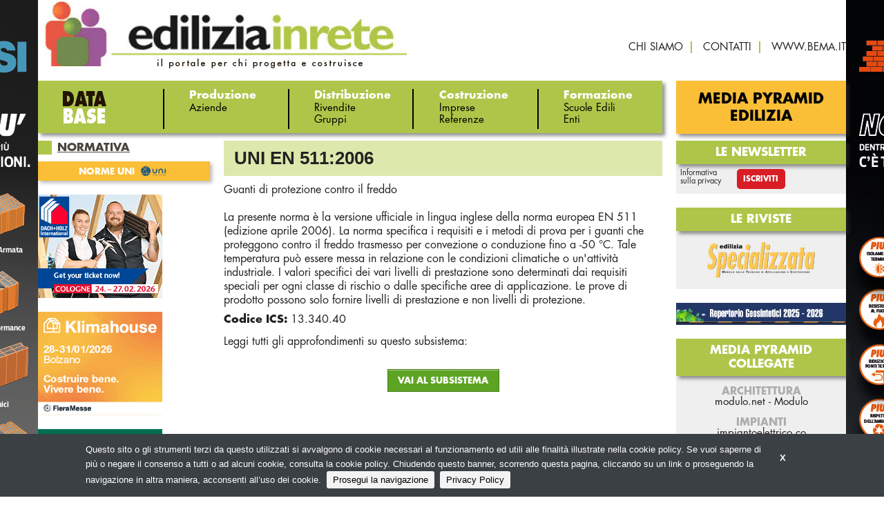

--- FILE ---
content_type: text/html;charset=utf-8
request_url: https://ediliziainrete.it/norme/uni-en-5112006
body_size: 4589
content:
<!DOCTYPE html>
<!--[if lt IE 9]>         <html class="no-js lt-ie9" lang="en"> <![endif]-->
<!--[if gt IE 8]><!--> <html class="no-js" lang="en"> <!--<![endif]-->

<head>
    <meta charset="utf-8" />
    <meta name="viewport" content="width=device-width" />
    <title>
        UNI EN 511:2006 | Ediliziainrete.it
    </title>
    <meta name="description" content="La presente norma è la versione ufficiale in lingua inglese della norma europea EN 511 (edizione aprile 2006). La norma specifica i requisiti e i metod" />

    
    	
    		<meta property="og:title" content="UNI EN 511:2006" />
    	
    		<meta property="og:url" content="https://ediliziainrete.it/norme/uni-en-5112006" />
    	
    

    

    
		<link rel="canonical" href="https://ediliziainrete.it/norme/uni-en-5112006" />
	

    

    

    

    
    	<script type="text/javascript">
    	/* <![CDATA[ */
    	var js_variables = {"cookiedomain":"ediliziainrete.it","cookies_notice":{"message":"Questo sito o gli strumenti terzi da questo utilizzati si avvalgono di cookie necessari al funzionamento ed utili alle finalità illustrate nella cookie policy. Se vuoi saperne di più o negare il consenso a tutti o ad alcuni cookie, consulta la cookie policy. Chiudendo questo banner, scorrendo questa pagina, cliccando su un link o proseguendo la navigazione in altra maniera, acconsenti all’uso dei cookie.","acceptText":"Prosegui la navigazione","policyText":"Privacy Policy","policyURL":"/pages/informativa-estesa-sui-cookie/","bottom":1}};
    	/* ]]> */	
    	</script>	
    

    
    	
    	
        	<link type="text/css" rel="stylesheet" media="all" href="/assets/foundation/css/normalize.css" />    
        
    
    	
    	
        	<link type="text/css" rel="stylesheet" media="all" href="/assets/foundation/css/foundation.min.css" />    
        
    
    	
    	
        	<link type="text/css" rel="stylesheet" media="all" href="/assets/adhoc/main.base.css" />    
        
    
    	
    	
        	<link type="text/css" rel="stylesheet" media="all" href="/assets/jquery.slicknav.1.0.7/slicknav.min.css" />    
        
    
    	
    	
        	<link type="text/css" rel="stylesheet" media="all" href="/assets/jquery.cookiebar/jquery.cookiebar.css" />    
        
    

    
    	
        <script type="text/javascript" src="/assets/jquery-1.7.2.min.js"></script>
    
    	
        <script type="text/javascript" src="/assets/foundation/js/vendor/custom.modernizr.js"></script>
    
    	
        <script type="text/javascript" src="/assets/foundation/js/foundation.min.js"></script>
    
    	
        <script type="text/javascript" src="/assets/jquery.slicknav.1.0.7/jquery.slicknav.min.js"></script>
    
    	
        <script type="text/javascript" src="/assets/jquery.cookiebar/jquery.cookiebar.js"></script>
    

    

    <script type="text/javascript">
	function gotoFeed(el) {
		if(el.href.indexOf('#')!=-1) { 
			window.location.href=el.href; 
			if(window.location.pathname==el.pathname && window.location.search==el.search) window.location.reload(); 
		} else { 
			window.location.href=el.href; 
		} 
		return false;	
	}
	function translateit(slug,text)	{
		if((typeof js_variables !== 'undefined') && js_variables.translations && js_variables.translations[slug])
			return js_variables.translations[slug]; 

		return text;
	}
	</script>

	
		<meta name="google-site-verification" content="XWMVyTpir8th6cGmAb_SfWw3x-1yzTYZczprohUTHes" />	
	

	

	
	
	

	  <!-- Google tag (gtag.js) -->
  <script async src="https://www.googletagmanager.com/gtag/js?id=G-WSXW6K2EEV"></script>
  <script>
  window.dataLayer = window.dataLayer || [];
  function gtag(){dataLayer.push(arguments);}
  gtag('js', new Date());
  gtag('config', 'G-WSXW6K2EEV');
  </script>


	
</head>
<body class="le">

	<div id="main-wrapper" class="clearself">
		
			
				

				
					<style>
					@media only screen and (min-width: 768px) { #main-wrapper { background-image: url(/files/chunks/6964a8e8fcb7cb750f000030/6964a8f4fcb7cb74fb00002a.png); background-size: 0 0; } }
					</style>
				
				
				<a class="bglink hide-for-small" target="_blank" href="/chunks/6964a8e8fcb7cb750f000030/follow_body_url?t=6964a8e8fcb7cb750f000030:1769000099:00f487fc51bc4b1db1cffe29cd50e81dfd3b1fc1cc04d5db2b9f8fec758c4bb5" rel="sponsored nofollow"></a>
				
			
		
		
		<div class="row">
			<div class="small-12 columns">

				

			</div>
		</div>

		<div class="row">
			<div class="small-12 columns">

				

			</div>
		</div>

		<div class="dvtopbar">
			<div class="row">
				<div class="small-12 large-6 columns">
					<div class="leftcontainer">
						<a href="https://ediliziainrete.it" id="sitelogo"><img src="/assets/adhoc/imgs/EIRLogo.jpg" alt="EIR LOGO"/></a>
					</div>
				</div>

				<div class="small-12 large-6 columns">
					<div class="rightcontainer">
						<div class="dvabovemenu">
	<ul class="">
		
			<li class="menu-item-0">
				<a href="/pages/chi-siamo"><span><span>chi siamo</span></span></a>
			</li>
		
			<li class="menu-item-1">
				<a href="/pages/contatti"><span><span>contatti</span></span></a>
			</li>
		
			<li class="menu-item-2 last">
				<a href="http://bema.it" target="_blank"><span><span>www.bema.it</span></span></a>
			</li>
		
	</ul>
</div>
					</div>
				</div>
			</div>
		</div>

		<div class="main_menu">
			<div class="row">
				<div class="small-12 large-77 columns">
					<div class="dvmmenu">
	<ul class="">
		<li class="first">
			<div class="databasebtn"></div>

		
		
			
					
				
				</li>
				<li>
					<div>Produzione</div>

					<ul class="items">
			

			<li>
				<a href="/search/aziende"><span>Aziende</span></a>
			</li>
		
			
					
						</ul>
					
				
				</li>
				<li>
					<div>Distribuzione</div>

					<ul class="items">
			

			<li>
				<a href="/search/rivendite"><span>Rivendite</span></a>
			</li>
		
			

			<li>
				<a href="/search/gruppi"><span>Gruppi</span></a>
			</li>
		
			
					
						</ul>
					
				
				</li>
				<li>
					<div>Costruzione</div>

					<ul class="items">
			

			<li>
				<a href="/search/imprese"><span>Imprese</span></a>
			</li>
		
			

			<li>
				<a href="/search/referenze"><span>Referenze</span></a>
			</li>
		
			
					
						</ul>
					
				
				</li>
				<li>
					<div>Formazione</div>

					<ul class="items">
			

			<li>
				<a href="/search/scuole-edili"><span>Scuole Edili</span></a>
			</li>
		
			

			<li>
				<a href="/search/enti-e-eassociazioni"><span>Enti</span></a>
			</li>
		

		</ul>
		</li>
		<!--<li class="show-for-small">
			<a href="http://ediliziainrete.it/pages/iscrizione-newsletter-694"><span>Newsletter</span></a>
		</li>-->
	</ul>
</div>

<script type="text/javascript">
jQuery(document).ready(function(){
	if(typeof $.fn.slicknav=='function')
	{
		$('.dvmmenu > ul').slicknav({
			label: 'MENU',
			brand: '<a href="/"><img src="/assets/adhoc/imgs/EIRLogo.jpg" alt=""/></a>'
		});
	}
});
</script>	
				</div>

				<div class="small-12 large-23 columns">
					<div class="btnlink"><a href="http://bema.it/it/media-pyramid/edilizia" target="_blank">Media Pyramid Edilizia</a></div>
				</div>
			</div>
		</div>

		<div class="row">
			<div class="small-12 large-77 columns">
				<div class="yield-wrapper">
					

					<div class="single-wrapper">

	<div class="row">
		<div class="small-12 large-701 push-299 columns">
			<div class="main-wrapper">
				<h1>UNI EN 511:2006</h1>

				<div class="body">
					Guanti di protezione contro il freddo
				</div>

				
					<div class="excerpt">
						La presente norma è la versione ufficiale in lingua inglese della norma europea EN 511 (edizione aprile 2006). La norma specifica i requisiti e i metodi di prova per i guanti che proteggono contro il freddo trasmesso per convezione o conduzione fino a -50 °C. Tale temperatura può essere messa in relazione con le condizioni climatiche o un&#x27;attività industriale. I valori specifici dei vari livelli di prestazione sono determinati dai requisiti speciali per ogni classe di rischio o dalle specifiche aree di applicazione. Le prove di prodotto possono solo fornire livelli di prestazione e non livelli di protezione.
					</div>
				

				

				
					<div><b>Codice ICS:</b> 13.340.40</div>
				

				

				
					
				
					
				
					
				
					
				
					
				
					
						<br/>
						<div>Leggi tutti gli approfondimenti su questo subsistema:<br/><br/><br/></div>
						<div class="text-center"><a class="small button success" href="http://subsistemi.ediliziainrete.it/homes/progetto-e-cantiere">VAI AL SUBSISTEMA</a></div>
					
				
					
				

				<div class="single_editbtn"></div>
			</div>
		</div>

		<div class="small-12 large-299 pull-701 columns">
			<div class="left-sidebar">
	<div class="btnlink2_small"></div>

	

	<div class="widget-block dvsubsistemi">
	<div class="header">NORMATIVA</div>

	<div class="inner">
		<ul class="">
			
				<li class="menu-item-7 last">
					<a href="/search/norme-uni"><span><span>NORME UNI</span></span></a>
				</li>
			
		</ul>
	</div>
</div>
	
	

	
			<div class="banner-block banner-block-0">
		

		<a target="_blank" rel="nofollow sponsored" href="/chunks/69281f2cfcb7cb4556000026/follow_body_url?t=69281f2cfcb7cb4556000026:1769000099:b5bbb8c4418527776998f0318a5cee8f4bf5ed560c3d49b4befd9e0a862d1621" title="Dach + Holz">
			

			
				<img src="/files/chunks/69281f2cfcb7cb4556000026/69281f6ffcb7cb454b000027.gif" alt=""/>
			

		</a>
	</div>
	
	<div class="banner-block banner-block-1">
		

		<a target="_blank" rel="nofollow sponsored" href="/chunks/695f8da6fcb7cb750500002c/follow_body_url?t=695f8da6fcb7cb750500002c:1769000099:f06c87a0f3e438cb5b50ad51b5a4e53c71ede08097d2069871bc0470bdbc356a" title="Klimahouse 2025">
			

			
				<img src="/files/chunks/695f8da6fcb7cb750500002c/695f8dc5fcb7cb750500002d.gif" alt=""/>
			

		</a>
	</div>
	
	<div class="banner-block banner-block-2">
		

		<a target="_blank" rel="nofollow sponsored" href="/chunks/696f3b01fcb7cb74fb00003b/follow_body_url?t=696f3b01fcb7cb74fb00003b:1769000099:0c7c23b2ef600fe8d452be7b3b3b86390edf9ea77184a299a69e445660c883c5" title="Case ITaly Expo 2026">
			

			
				<img src="/files/chunks/696f3b01fcb7cb74fb00003b/696f3b07fcb7cb74fb00003c.gif" alt=""/>
			

		</a>
	</div>
	
	<div class="banner-block banner-block-3">
		

		<a target="_blank" rel="nofollow sponsored" href="/chunks/69395b6dfcb7cb751a000005/follow_body_url?t=69395b6dfcb7cb751a000005:1769000099:ce0d9f84e5a8cd4b80de6fb9575867cf8636627e86fbbd05542764cfde412fab" title="MCE 2026">
			

			
				<img src="/files/chunks/69395b6dfcb7cb751a000005/69395b81fcb7cb750f000008.jpg" alt=""/>
			

		</a>
	</div>
	

	
</div>
		</div>
	</div>

</div>

				</div>	
			</div>

			<div class="small-12 large-23 columns">
				<div class="right-sidebar">
	<!--<div class="btnlink2"><a href="http://ediliziainrete.it/pages/iscrizione-newsletter-694" target="_blank">ISCRIZIONE NEWSLETTER</a></div>-->

	

	<div class="widget-block dvnewsletter">
	<div class="header">LE NEWSLETTER</div>

	<div class="inner">
		<ul class="small-block-grid-3 large-block-grid-3">
			<li><span data-tooltip class="disclaim" title="Trattamento dei dati personali ai sensi della legge vigente sulla privacy (art. 4 D. Lgs. 196/03)">Informativa<br/>sulla privacy</span></li>
			<li><a class="iscrizione" href="https://ediliziainrete.it/pg/iscrizione-alla-newsletter">Iscriviti</a></li>
		</ul>
	</div>
</div>
	
	<div class="widget-block dvriviste">
	<div class="header">LE riviste</div>

	<div class="inner">
		<div><a href="http://bema.it/it/media/specializzata" target="_blank"><img src="/assets/adhoc/imgs/logo-specializzata.png" alt=""/></a></div>
	</div>
</div>

	
			<div class="banner-block banner-block-0">
		

		<a target="_blank" rel="nofollow sponsored" href="/chunks/68eccf7cfcb7cb4f41000013/follow_body_url?t=68eccf7cfcb7cb4f41000013:1769000099:5a514799db42b92c0f2e917be95aa06a8a2aafc3ef006608faeccc6ffb7129ed" title="Repertorio Geosintetici 2025-2026">
			

			
				<img src="/files/chunks/68eccf7cfcb7cb4f41000013/68eccfd0fcb7cb4f6600000d.png" alt=""/>
			

		</a>
	</div>
	

	

	<div class="widget-block dvmediapyramid">
	<div class="header">MEDIA PYRAMID COLLEGATE</div>

	<div class="inner">
		<div class="subtitle">ARCHITETTURA</div>
		<div><a href="http://www.modulo.net/" target="_blank">modulo.net</a> - <a href="http://bema.it/it/media/modulo" target="_blank">Modulo</a></div>
		<br>
		<div class="subtitle">IMPIANTI</div>
		<div><a href="http://impiantoelettrico.co/" target="_blank">impiantoelettrico.co</a></div>
		<div><a href="http://bema.it/it/media/contatto-elettrico" target="_blank">Contatto Elettrico</a></div>
		<br/>
		<div class="subtitle">AMBIENTE</div>
		<div><a href="http://smartcityweb.net/" target="_blank">smartcityweb.net</a></div>
		<div><a href="https://bema.it/it/media/smartcity" target="_blank">SmartCity</a></div>
		<br/>
		<div class="subtitle">ARREDO CONTRACT</div>
		<div><a href="http://designandcontract.com/" target="_blank">Design&amp;Contract.com</a> - <a href="http://bema.it/it/media/suite" target="_blank">Suite</a></div>
	</div>
</div>



	

	
		
	
</div>	
			</div>
		</div>

		<div class="dvabovemenu_small"></div>
		<div class="btnlink_small"></div>

		<div class="dvfooter">
			<div class="inner">
				&copy; Copyright 2026. Edilizia in Rete - N.ro Iscrizione ROC 5836 - <a href="/pages/privacy-policy">Privacy policy</a>
			</div>
		</div>
	</div>

<script type="text/javascript">
jQuery(document).ready(function($){
	// mobile optimization
	var max_width;
	if (Modernizr.mq('(max-width: 0px)')) {
		// Browsers that support media queries
		max_width = function (width) {
			return Modernizr.mq('(max-width: ' + width + 'px)');
		};
	}
	else {
		// Fallback for browsers that does not support media queries
		max_width = function (width) {
			return $(window).width() <= width;
		};
	}

	if(max_width(768)) // on small screens
	{
		$('.banners_leader').appendTo($('.banners_leader_small'));	
		$('.dvabovemenu').appendTo($('.dvabovemenu_small'));	
		$('.btnlink').appendTo($('.btnlink_small'));	
		$('.btnlink2').appendTo($('.btnlink2_small'));	
	}
});
</script>

	<script>
    jQuery(document).ready(function( $ ) {
    	$(document).foundation();
    });
    </script>
</body>

</html>